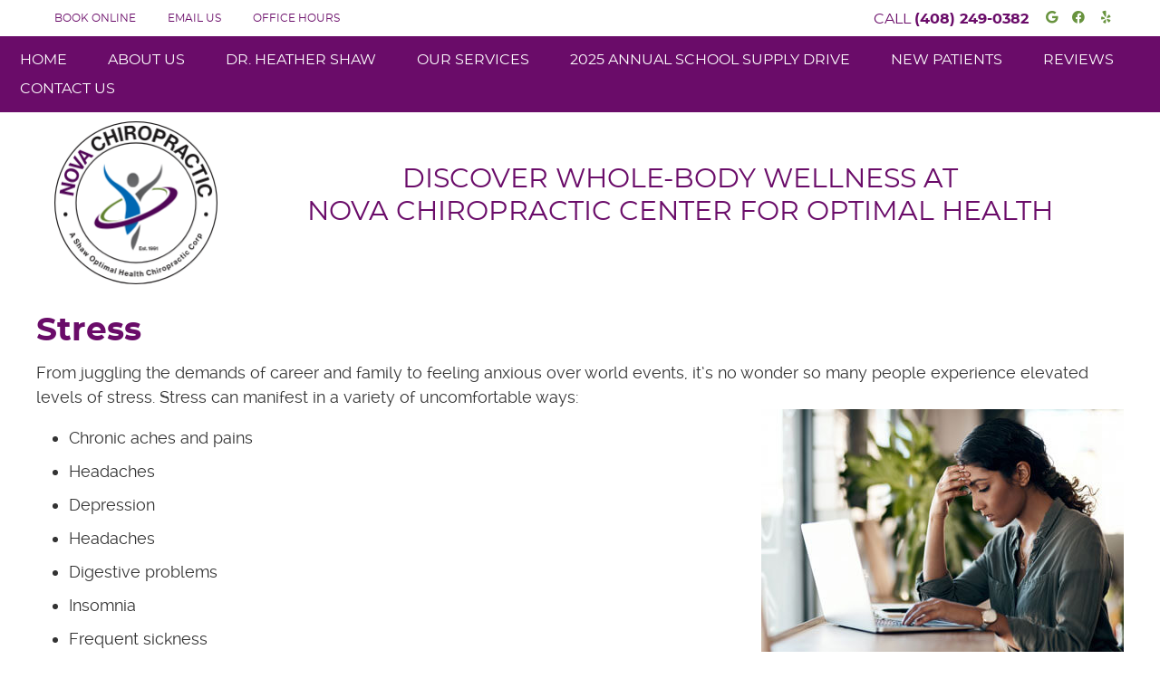

--- FILE ---
content_type: text/html; charset=UTF-8
request_url: https://www.novachiro.net/info/stress/
body_size: 7859
content:
<!DOCTYPE html>
<html xmlns:fb="https://ogp.me/ns/fb#" xml:lang="en" lang="en">
	<head>
		<title>Stress | Nova Chiropractic Center for Optimal Health</title>
		<meta charset="utf-8">
		<meta name="viewport" content="initial-scale=1.0,width=device-width" />
		<meta property="og:type" content="website" /><meta name="description" content="While you can&#039;t avoid stress completely, you can manage it. Chiropractic care can help you better accommodate stress. Call our practice today to schedule an appointment!" /><meta name="robots" content="noindex,nofollow"/><link rel="canonical" href="https://www.chiropatient.com/stress/" /><meta property="og:image" content="https://doc.vortala.com/global/images/stressed-woman-looking-at-computer-ft.jpg" /><meta property="og:image:width" content="250" /><meta property="og:image:height" content="250" /><meta property="og:url" content="https://www.novachiro.net/info/stress/" /><meta property="og:title" content="Stress | Nova Chiropractic Center for Optimal Health" /><meta property="og:description" content="While you can&amp;#039;t avoid stress completely, you can manage it. Chiropractic care can help you better accommodate stress. Call our practice today to schedule an appointment!" /><meta property="fb:app_id" content="106614613350" />
		<link rel="alternate" type="application/rss+xml" title="Nova Chiropractic Center for Optimal Health » Feed" href="https://doc.vortala.com/gen/blogs-642-feed.xml" />
		<link rel="icon" type="image/png" href="https://doc.vortala.com/childsites/uploads/643/files/favicon1.png" />
		<link rel="stylesheet" type="text/css" href="https://doc.vortala.com/childsites/static/643/_style-1760027552.css" integrity="sha384-ZLsPs6u4OvlPVV0htWjA2k2uAHuirmy5JbP4kBljubIkGGrDR5SKjMN7VzHwZpGY" crossorigin="anonymous" />
		<script defer type="text/javascript" src="https://doc.vortala.com/childsites/static/643/_script-1760027552.js" integrity="sha384-z4a1ciucWfFY66GQb/ocqVLtsby3E9Pux/G7uS9GapMgBPQVER4C7oSpwyE51tJu" crossorigin="anonymous"></script>
 		<script type="application/ld+json"> {
	"@context": "https://schema.org",
	"@type": "MedicalClinic",
    			"alternateName": "Chiropractic",
	"address": {
		"@type": "PostalAddress",
	    "addressLocality": "Santa Clara",
	    "addressRegion": "CA",
	    "postalCode":"95050",
	    "streetAddress": "844 Jackson St"
    },
	"description": "Discover better health naturally! Call (408) 249-0382 today to schedule an appointment. We offer chiropractic, massage, nutrition and laser therapy.
",
	"image": "https://doc.vortala.com/childsites/uploads/643/files/img-logo-header@2x.png",
	"name": "Nova Chiropractic Center for Optimal Health",
	"telephone": "(408) 249-0382",
	"openingHoursSpecification": [{
						      "@type": "OpeningHoursSpecification",
						      "opens": "00:00",
						      "dayOfWeek":  "https://schema.org/Monday",
						      "closes": "17:00"
						    },{
						      "@type": "OpeningHoursSpecification",
						      "opens": "08:30",
						      "dayOfWeek":  "https://schema.org/Tuesday",
						      "closes": "17:30"
						    },{
						      "@type": "OpeningHoursSpecification",
						      "opens": "00:00",
						      "dayOfWeek":  "https://schema.org/Wednesday",
						      "closes": "16:00"
						    },{
						      "@type": "OpeningHoursSpecification",
						      "opens": "08:30",
						      "dayOfWeek":  "https://schema.org/Thursday",
						      "closes": "17:30"
						    },{
						      "@type": "OpeningHoursSpecification",
						      "opens": "11:00",
						      "dayOfWeek":  "https://schema.org/Friday",
						      "closes": "14:00"
						    },{
						      "@type": "OpeningHoursSpecification",
						      "opens": "09:00",
						      "dayOfWeek":  "https://schema.org/Saturday",
						      "closes": "13:00"
						    }],"geo": {
	    "@type": "GeoCoordinates",
	    "latitude": "37.3473831",
	    "longitude": "-121.9464214"
    },"sameAs" : ["https://www.facebook.com/NovaChiropractic/","https://www.yelp.com/biz/nova-chiropractic-santa-clara","https://maps.app.goo.gl/bzdCeFddxWEoSszp9"]}</script>
		<meta name="google-site-verification" content="70Ywxy9ytwkYk59HWhRMPekdD-paPW2Hb5l4vSZQI0E" /><meta name="google-site-verification" content="FRjs9hSg_Xs2oViFq2az6a9qu_D9fepkzrwOjB_PPRI" />




<!-- Google Tag Manager ADDED BY SEO -->
<script>(function(w,d,s,l,i){w[l]=w[l]||[];w[l].push({'gtm.start':
new Date().getTime(),event:'gtm.js'});var f=d.getElementsByTagName(s)[0],
j=d.createElement(s),dl=l!='dataLayer'?'&l='+l:'';j.async=true;j.src=
'https://www.googletagmanager.com/gtm.js?id='+i+dl;f.parentNode.insertBefore(j,f);
})(window,document,'script','dataLayer','GTM-KFCX88Z');</script>
<!-- End Google Tag Manager --><script async src="https://www.googletagmanager.com/gtag/js?id=UA-3996287-30"></script><meta name="ppnum" content="1146" /><meta name="lastGen" content="10.11.2025 18:54:36" data-ts="1760208876" />
	</head>
	<body class="not-home syndicated layout-one-col s-category-chiropractic">
	<div id='siteid' style="display:none;">642</div>
		<!-- Google Tag Manager (noscript) ADDED BY SEO -->
<noscript><iframe src="https://www.googletagmanager.com/ns.html?id=GTM-KFCX88Z"
height="0" width="0" style="display:none;visibility:hidden"></iframe></noscript>
<!-- End Google Tag Manager (noscript) -->
		<a id="top"></a>
		<a href="#content" class="skip-to-content">Skip to content</a>
		<div class="nav nav-utility nav-sb_before sticky-top"><div class="utility_wrap"><ul><li class="utility_item custom_button_1 util_left"><a class="button " href="https://www.novachiro.net/contact-us/"><i class="fa-solid fa-calendar-check-o" aria-hidden="true"></i>BOOK ONLINE</a></li><li class="utility_item utility_email util_left"><a class="contact_practitioner-link button" title="Contact" href="#"><i class="fa-solid fa-envelope-o" aria-hidden="true"></i>Email Us</a></li><li class="utility_item office_hours util_left"><a class="button" href="#"><i class="fa-solid fa-clock-o" aria-hidden="true"></i>Office Hours</a><div class="office_hours_popup" style="display:none;position:absolute;"><div class="up_arrow"></div><h3 class="office_hours-title">Office Hours</h3><div class="office_hours_full">	        <div class="headerDiv headerRow fullRow">	            <div class="partDayTitleCol"></div>	            <div class="partMorningHoursTitleCol">Morning</div>	            <div class="partAfternoonHoursTitleCol">Afternoon</div>	        </div><div class="monDiv even_day_row fullRow">                        <div class="partDayCol">M</div>                        <div class="morningHoursCol">-------</div>                        <div class="afternoonHoursCol">1:00  - 5:00 </div>                    </div><div class="tueDiv odd_day_row fullRow">                        <div class="partDayCol">T</div>                        <div class="morningHoursCol">8:30  - 12:00 </div>                        <div class="afternoonHoursCol">2:00  - 5:30 </div>                    </div><div class="wedDiv even_day_row fullRow">                        <div class="partDayCol">W</div>                        <div class="morningHoursCol">-------</div>                        <div class="afternoonHoursCol">11:00  - 4:00 </div>                    </div><div class="thuDiv odd_day_row fullRow">                        <div class="partDayCol">T</div>                        <div class="morningHoursCol">8:30  - 12:00 </div>                        <div class="afternoonHoursCol">2:00  - 5:30 </div>                    </div><div class="friDiv even_day_row fullRow">                        <div class="partDayCol">F</div>                        <div class="morningHoursCol">11:00  - 2:00 </div>                        <div class="afternoonHoursCol">by appointment</div>                    </div><div class="satDiv odd_day_row fullRow">                        <div class="partDayCol">S</div>                        <div class="morningHoursCol">9:00  - 1:00 </div>                        <div class="afternoonHoursCol">-------</div>                    </div><div class="footerDiv footerRow">        <div class="footerCol oh_phone"><span class="oh_phone_call">Call <a href="tel:(408)249-0382">(408) 249-0382 </a></span></div>    </div></div></div></li><li class="utility_item utility_social util_right"><a class="google_social" href="https://maps.app.goo.gl/bzdCeFddxWEoSszp9" target="_blank" style="text-indent:0;color:#68933E;"><span class="visuallyhidden">google social button</span><i class="fa-brands fa-google"></i></a><a class="facebook_social" href="https://www.facebook.com/NovaChiropractic/" target="_blank" style="text-indent:0;color:#68933E;"><span class="visuallyhidden">facebook social button</span><i class="fa-brands fa-facebook"></i></a><a class="yelp_social" href="https://www.yelp.com/biz/nova-chiropractic-santa-clara" target="_blank" style="text-indent:0;color:#68933E;"><span class="visuallyhidden">yelp social button</span><i class="fa-brands fa-yelp"></i></a></li><li class="utility_item phone util_right"><span class="phone_text">CALL</span> <a href="tel:(408) 249-0382">(408) 249-0382</a></li></ul></div></div>
		<div id="containing_wrap">
			<div id="wrap">
				<div title="Main Menu" id="dd-primary_nav"><a href="#"><i class="fa-solid fa-bars" aria-hidden="true"></i>Menu</a></div><div class="nav nav-primary nav-sb_before_header center_menu" title=""><ul id="primary_nav" class="menu"><li class="first menu-item menu-item-home"><a href="/">Home</a></li><li id="menu-item-336" class="menu-item menu-item-type-post_type menu-item-object-syndicated menu-item-has-children menu-item-336"><a href="/about-us/">About Us</a>
<ul class="sub-menu">
	<li id="menu-item-417" class="menu-item menu-item-type-post_type menu-item-object-page menu-item-417"><a href="/blog/">Blog</a></li>
</ul>
</li>
<li id="menu-item-347" class="menu-item menu-item-type-post_type menu-item-object-page menu-item-347"><a href="/meet-the-doctor/">Dr. Heather Shaw</a></li>
<li id="menu-item-2657" class="menu-item menu-item-type-post_type menu-item-object-page menu-item-has-children menu-item-2657"><a href="/our-services/">Our Services</a>
<ul class="sub-menu">
	<li id="menu-item-2658" class="menu-item menu-item-type-post_type menu-item-object-page menu-item-2658"><a href="/chiropractic-care/">Chiropractic Care</a></li>
	<li id="menu-item-339" class="menu-item menu-item-type-post_type menu-item-object-page menu-item-339"><a href="/laser-therapy/">Laser Therapy</a></li>
	<li id="menu-item-2659" class="menu-item menu-item-type-post_type menu-item-object-page menu-item-2659"><a href="/nutrition/">Nutritional Counseling</a></li>
	<li id="menu-item-2742" class="menu-item menu-item-type-post_type menu-item-object-page menu-item-2742"><a href="/physical-therapy-and-chiropractic/">Rehabilitation Services</a></li>
</ul>
</li>
<li id="menu-item-2883" class="menu-item menu-item-type-post_type menu-item-object-page menu-item-2883"><a href="/2025-annual-school-supply-drive/">2025 Annual School Supply Drive</a></li>
<li id="menu-item-2660" class="menu-item menu-item-type-post_type menu-item-object-page menu-item-2660"><a href="/new-patients/">New Patients</a></li>
<li id="menu-item-756" class="menu-item menu-item-type-post_type menu-item-object-page menu-item-756"><a href="/reviews/">Reviews</a></li>
<li id="menu-item-345" class="last menu-item menu-item-type-post_type menu-item-object-page menu-item-345"><a href="/contact-us/">Contact Us</a></li>
</ul></div>
				<div id="header_wrap"><div id="header">
					<div id="logo" class="left"><span id="site-title"><a href="/" title="Welcome to Nova Chiropractic Center for Optimal Health"><img src="https://doc.vortala.com/childsites/uploads/643/files/img-logo-header@2x.png" width="362" height="362" alt="Nova Chiropractic Center for Optimal Health logo - Home" /><span id="blog-title">Nova Chiropractic Center for Optimal Health</span></a></span></div>
					<div class="n-a-p"><h1 style="text-transform: uppercase; font-size: 30px; font-weight: normal; ">
    DISCOVER WHOLE-BODY WELLNESS AT <br/>Nova Chiropractic Center for Optimal Health
</h1></div>
				</div></div>
				
				<div id="container_wrap">
					
					<div id="container">
						<div id="content">
							<div id="post-146" class="146 category-chiropractic syndicated"><div class="entry-content cf"><h1>Stress</h1>
<p>From juggling the demands of career and family to feeling anxious over world events, it’s no wonder so many people experience elevated levels of stress. Stress can manifest in a variety of uncomfortable ways:<br />
<img src="https://doc.vortala.com/global/images/stressed-woman-looking-at-computer.jpg" class="alignright" alt="stressed woman looking at computer" width="400" height="276" /></p>
<ul>
<li style="margin-top: 10px">Chronic aches and pains</li>
<li style="margin-top: 10px">Headaches</li>
<li style="margin-top: 10px">Depression</li>
<li style="margin-top: 10px">Headaches</li>
<li style="margin-top: 10px">Digestive problems</li>
<li style="margin-top: 10px">Insomnia</li>
<li style="margin-top: 10px">Frequent sickness</li>
<li style="margin-top: 10px">Decreased energy</li>
</ul>
<h2>The Types of Stress</h2>
<p>There are three primary types of stress:</p>
<div class="column one_third">
<div class="labelbox lb977">
<p>
<strong>Physical Stress</strong><br />
Many types of physical stress can wreak havoc on the body. This type of stress can come from auto or workplace accidents, sports-related injuries, lifting improperly, or slips and falls. Childbirth itself also can cause physical stress on a newborn. Let’s not also forget one of the biggest causes of stress: gravity!</p>
</div>
<style>.lb977{border-radius:;}</style>
</div>
<div class="column one_third">
<div class="labelbox lb754">
<p>
<strong>Mental Stress</strong><br />
From financial challenges to work-related deadlines to caring for a parent who is seriously ill, mental stress comes in many forms.</p>
</div>
<style>.lb754{border-radius:;}</style>
</div>
<div class="column one_third last">
<div class="labelbox lb922">
<p>
<strong>Chemical Stress</strong><br />
Food additives, pesticides, pollution, personal hygiene products, medications. It seems as if we’re bombarded with a host of chemical stressors that can affect our nervous system and overall health.</p>
</div>
<style>.lb922{border-radius:;}</style>
</div>
<div class="cb"></div>
</p>
<div class="bldr_notebox nb33">
<h2><i class="fal fa-hands-heart"></i> Chiropractic & Other Natural Approaches</h2>
<p>While it’s impossible to eliminate every type of stress, regular chiropractic care may help you better accommodate and adapt to it. Chiropractic is a safe, non-invasive therapy that brings back mobility and health to the spine, which may alleviate stress and help you relax more easily. Other ways to reduce stress include exercising, journaling, getting good sleep, meditating, and more.<br />
<a href="/contact-us/" class="bldr_cta" id="cta62" target="" >CONTACT US</a></p>
<style>a.bldr_cta#cta62{border-width:; border-color: ; font-size:; color:; font-family:; background-color:; border-radius:; padding:;}
   	a.bldr_cta#cta62:hover{background-color:; border-color:; color:}</style>
</p>
</div>
<style>.nb33{max-width:;background:;border-width: ; border-color: ; border-radius:;}</style>
</p>
<p><!--Enter custom content: What types of techniques do you find successful for treating stress?; How long until patients typically notice relief?; Anything else you'd like added to this page? --></p>
<h2>Frequently Asked Questions</h2>
<p><a href="#toggle-1" class="toggle noscroll modern">Is all stress bad?</a>
<div id="toggle-1" class="toggled ">No. In small doses or bursts, stress can help you accomplish your goals. For example, if you have a project due, feeling a little stressed can give you the energy and motivation to complete it on time. Good stress can also be something like working out in the gym.</div>
<p><a href="#toggle-2" class="toggle noscroll modern">Why is stress management so important?</a>
<div id="toggle-2" class="toggled ">Left unchecked, chronic stress can lead to depression, heart disease, diabetes, and other serious conditions. Many believe that stress is the underlying cause of a host of chronic diseases.</div>
<p><a href="#toggle-3" class="toggle noscroll modern">Can nutrition affect stress?</a>
<div id="toggle-3" class="toggled ">Yes! Eat foods rich in the following natural stress busters: B vitamins, Vitamin C, magnesium, and omega-3s.</div>
</p>
<h2>Book an Appointment</h2>
<p>Discover how chiropractic care could help alleviate your stress. <a href="https://www.novachiro.net/contact-us/">Contact us</a> today to schedule an appointment.</p>
</div></div>
							
						</div>
					</div>
					
				</div>
			</div>
			
			<div id="footer_wrap">
				<div id="footer">
					
					<div id="wp_footer">
						
						<div style='display:none;'><div id='contact_practitioner-container' class='v_contact_form'><div id='contact_practitioner-content'>
			            <div class='contact_practitioner-content'>
			                <div class='contact_practitioner-title'>Email Nova Chiropractic Center for Optimal Health</div>
			                <div class='contact_practitioner-loading' style='display:none'></div>
			                <div class='contact_practitioner-message' style='display:none'></div>
			                <form class='ui form' method='post' action=''>
						            <div class='field'>
				                        <label for='contact_practitioner-message' class='visuallyhidden'>Comments, Requests, Questions, or Suggestions</label><textarea id='contact_practitioner-message' class='' placeholder='Comments, Requests, Questions, or Suggestions' name='message'></textarea><br/>
				                    </div>
				                    <div class='field'>
				                        <div class='two fields'>
				                            <div class='field'><label for='contact_practitioner-first_name' class='visuallyhidden'>First Name</label><input type='text' id='contact_practitioner-first_name' name='first_name' placeholder='First' /></div>
				                            <div class='field'><label for='contact_practitioner-last_name' class='visuallyhidden'>Last Name</label><input type='text' id='contact_practitioner-last_name' name='last_name' placeholder='Last' /></div>
				                        </div>
				                    </div>
				                    <fieldset class='form-fieldset'>
							            <div class='inline fields radios'>
							                <legend class='form-label'>Respond to me via:</legend>
							                <div class='field'>
							                    <div class='ui radio checkbox'>
							                        <input type='radio' name='popup_respond_contact' id='popup_respond_email' />
							                        <label for='popup_respond_email'>Email</label>
							                    </div>
							                </div>
							                <div class='field'>
							                    <div class='ui radio checkbox'>
							                        <input type='radio' name='popup_respond_contact' id='popup_respond_phone' />
							                        <label for='popup_respond_phone'>Phone</label>
							                    </div>
							                </div>
							                <div class='field'>
							                    <div class='ui radio checkbox'>
							                        <input type='radio' name='popup_respond_contact' id='popup_respond_none' />
							                       <label for='popup_respond_none'>No Response</label>
							                    </div>
							                </div>
							            </div>
						            </fieldset>
						            <div class='field'>
						                <div class='field'><label for='contact_practitioner-email' class='visuallyhidden'>Email Address</label><input type='text' id='contact_practitioner-email' name='email' placeholder='Email Address' /></div>
						                <div class='field'><label for='contact_practitioner-phone' class='visuallyhidden'>Phone Number</label><input type='text' id='contact_practitioner-phone' name='phone' placeholder='Phone Number' /></div>
						            </div>
						            <div class='field'>
				                        <div class='ui checkbox'>
				                            <input type='checkbox' name='phi_agree' id='contact_practitioner-no_phi_agree_check' value='' />
				                            <label for='contact_practitioner-no_phi_agree_check'>I agree to refrain from including any personally identifiable information or protected health information in the comment field. For more info, <a class='phi_info info-popup-hover' href='#'>read disclaimer</a>.</label>
				                            <div class='info-popup' style='display:none;'><i class='fa-solid fa-times'></i>Please keep in mind that communications via email over the internet are not secure. Although it is unlikely, there is a possibility that information you include in an email can be intercepted and read by other parties or unauthorized individuals. Please do not include personal identifying information such as your birth date, or personal medical information in any emails you send to us. Communication via our website cannot replace the relationship you have with a physician or another healthcare practitioner.<div class='pointer'></div><div class='pointerBorder'></div></div>
				                        </div>
				                    </div>
						            <div class='field'>
				                        <div class='ui checkbox'>
				                            <input type='checkbox' name='consent' id='contact_practitioner-consent_check' value='' />
				                            <label class='privacy_consent_message' for='contact_practitioner-consent_check'>I consent to having this website store my submitted information so they can respond to my inquiry. For more info, read our <a class='privacy-link' href='/info/privacy/' rel='nofollow'>privacy policy</a>.</label>
				                        </div>
				                    </div>
						            <div class='antispam'><label for='popup_contact_form_url'>Leave this empty:</label><input id='popup_contact_form_url' name='url' class='' value=''/></div>
									<button type='submit' class='contact_practitioner-button contact_practitioner-send ui button'>Send Message</button>
						            <input type='hidden' name='token' value='13fdd8f4840fe71b98da7d58f8d7c6a9'/>
						            <br/>
						        </form>
						    </div>
						</div></div></div>
						<div style='display:none;'><div id='request_appointment-container' class='v_appt_form'><div id='request_appointment-content'>
				            <div class='request_appointment-content'>
				                <div class='request_appointment-title'>Request Appointment <span class='request_appointment-subtitle'>(pending confirmation)</span></div>
						        <div class='request_appointment-loading' style='display:none'></div>
				                <div class='request_appointment-message' style='display:none'></div>
				                <form class='ui form' method='post' action=''>
						            <div class='grouped fields radios patient_type'>
				                        <fieldset class='grouped fields'>
				                        	<legend class='visuallyhidden'>Patient Type</legend>
					                        <div class='field'>
							                    <div class='ui radio checkbox'>
							                        <input id='popup_appt_new' type='radio' name='patient_type' value='New Patient' />
							                        <label for='popup_appt_new'>New Patient</label>
							                    </div>
							                </div>
							                <div class='field first_radio'>
							                    <div class='ui radio checkbox'>
							                        <input id='popup_appt_current' type='radio' name='patient_type' value='Current Patient' />
							                        <label for='popup_appt_current'>Current Patient</label>
							                    </div>
							                </div>
							                <div class='field'>
							                    <div class='ui radio checkbox'>
							                        <input id='popup_appt_returning' type='radio' name='patient_type' value='Returning Patient' />
							                        <label for='popup_appt_returning'>Returning Patient</label>
							                    </div>
							                </div>
						                </fieldset>
						            </div>
						            <div class='field'>
				                        <div class='two fields'>
				                            <div class='field'><label for='request_appointment-first_name' class='visuallyhidden'>First Name</label><input type='text' id='request_appointment-first_name' name='first_name' placeholder='First' /></div>
				                            <div class='field'><label for='request_appointment-last_name' class='visuallyhidden'>Last Name</label><input type='text' id='request_appointment-last_name' name='last_name' placeholder='Last' /></div>
				                        </div>
				                    </div>
						            <div class='field'>
						                <div class='field'><label for='request_appointment-email' class='visuallyhidden'>Email Address</label><input type='text' id='request_appointment-email' name='email' placeholder='Email Address' /></div>
						                <div class='field'><label for='request_appointment-phone' class='visuallyhidden'>Phone Number</label><input type='text' id='request_appointment-phone' name='phone' placeholder='Phone Number' /></div>
						            </div>
						            <fieldset class='form-fieldset'>
							            <div class='inline fields radios'>
							                <legend class='form-label'>Respond to me via:</legend>
							                <div class='field'>
							                    <div class='ui radio checkbox'>
							                        <input type='radio' name='popup_request_respond' id='request_respond_email' />
							                        <label for='request_respond_email'>Email</label>
							                    </div>
							                </div>
							                <div class='field'>
							                    <div class='ui radio checkbox'>
							                        <input type='radio' name='popup_request_respond' id='request_respond_phone' />
							                        <label for='request_respond_phone'>Phone</label>
							                    </div>
							                </div>
							            </div>
							        </fieldset>
						            <div class='equal width field pickdate'>
						                <span class='form-label'>Preferred Day/Time:</span>
						                <div class='fields'>
						                    <div class='field'>
						                        <label for='thickbox_datepicker' class='visuallyhidden'>Date</label><input type='text' value='' name='thickbox_datepicker' id='thickbox_datepicker' /><i class='fa-solid fa-calendar' id='popup_apptDateId' aria-hidden='true'></i>
						                    </div>
						                    <div class='field'>
							                    <label for='appt_hour' class='visuallyhidden'>Appointment Hour</label>
						                        <select id='appt_hour' name='appt_hour'>
						                            <option value=''>H</option>
						                            <option value='1'>1</option>
						                            <option value='2'>2</option>
						                            <option value='3'>3</option>
						                            <option value='4'>4</option>
						                            <option value='5'>5</option>
						                            <option value='6'>6</option>
						                            <option value='7'>7</option>
						                            <option value='8'>8</option>
						                            <option value='9'>9</option>
						                            <option value='10'>10</option>
						                            <option value='11'>11</option>
						                            <option value='12'>12</option>
						                        </select>
						                    </div>
						                    <div class='field'>
						                    	<label for='appt_min' class='visuallyhidden'>Appointment Minute</label>
						                        <select id='appt_min' name='appt_min'>
						                            <option value=''>M</option>
						                            <option value='00'>00</option>
						                            <option value='15'>15</option>
						                            <option value='30'>30</option>
						                            <option value='45'>45</option>
						                        </select>
						                    </div>
						                    <fieldset>
							                    <div class='fields time-radios'>
					                                <legend class='visuallyhidden'>AM or PM</legend>
					                                <div class='field'>
					                                    <div class='ui radio checkbox'>
					                                        <input type='radio' name='time' id='time_am' value='am' />
					                                        <label for='time_am'>AM</label>
					                                    </div>
					                                </div>
					                                <div class='field'>
					                                    <div class='ui radio checkbox'>
					                                        <input type='radio' name='time' id='time_pm' value='pm' />
					                                        <label for='time_pm'>PM</label>
					                                    </div>
					                                </div>
					                            </div>
				                            </fieldset>
						                </div>
						            </div>
						            <div class='field'>
				                        <label for='popup_request_appointment-message' class='visuallyhidden'>Comments or Questions</label><textarea id='popup_request_appointment-message' placeholder='Comments or Questions' name='message'></textarea>
				                    </div>
				                    <div class='field'>
						                <div class='ui checkbox'>
						                    <input type='checkbox' name='phi_check' id='no_phi_agree_check' value='' />
						                    <label for='no_phi_agree_check'>I agree to refrain from including any personally identifiable information or protected health information in the comment field. For more info, <a class='phi_info info-popup-hover' href='#'>read disclaimer</a>.</label>
						                    <div class='info-popup' style='display:none;'><i class='fa-solid fa-times'></i>Please keep in mind that communications via email over the internet are not secure. Although it is unlikely, there is a possibility that information you include in an email can be intercepted and read by other parties or unauthorized individuals. Please do not include personal identifying information such as your birth date, or personal medical information in any emails you send to us. Communication via our website cannot replace the relationship you have with a physician or another healthcare practitioner.<div class='pointer'></div><div class='pointerBorder'></div></div>
						                </div>
						            </div>
				                    <div class='field'>
						                <div class='ui checkbox'>
						                    <input type='checkbox' name='consent' id='consent_check' value='' />
						                    <label class='privacy_consent_message' for='consent_check'>I consent to having this website store my submitted information so they can respond to my inquiry. For more info, read our <a class='privacy-link' href='/info/privacy/' rel='nofollow'>privacy policy</a>.</label>
						                </div>
						            </div>
						            <div class='antispam'><label for='request_appointment-url'>Leave this empty:</label><input id='request_appointment-url' name='url' class='request_appointment-input' value=''/></div>
									<div class='request_appointment-message' style='display:none'></div>
						            <button type='submit' class='request_appointment-button request_appointment-send ui button'>Send Message</button>
						            <input type='hidden' name='token' value='6975502692ecd1e0766c777c0e5d3515'/>
						            <br/>
						        </form>
						    </div>
						</div></div></div>
					</div>
				</div>
			</div>
			</div><div id="utility_credit_wrap"><div id="centered_footer"><div class="nav nav-utility nav-footer"><div class="footer_utility_wrap"><ul><li class="utility_item utility_email"><a class="contact_practitioner-link button" title="Contact" href="#"><i class="fa-solid fa-envelope-o" aria-hidden="true"></i>Email Us</a></li></ul></div></div><div class="footer_schema"><div><span class="schema-practice-name">Nova Chiropractic Center for Optimal Health</span><br />
		<span class="schema-practice-info"><span class="schema-practice-address">844 Jackson St</span><br /><span class="schema-practice-city">Santa Clara</span>, <span class="schema-practice-state">CA</span><span class="schema-practice-zip"> 95050</span></span><br />
		Phone: <span class="schema-practice-phone"><a href="tel:(408)249-0382">(408) 249-0382</a></span></div></div><div id="credit_wrap"><div id="footer_right" class="right"><div title="Footer Links" class="nav nav-footer"><ul><li class="first"><a rel="nofollow" href="/info/copyright/">Copyright</a></li><li class="legal"><a rel="nofollow" href="/info/legal-disclaimer/">Legal</a></li><li class="privacy"><a rel="nofollow" href="/info/privacy/">Privacy</a></li><li class="accessibility"><a rel="nofollow" href="/info/accessibility/">Accessibility</a></li><li class="last"><a href="/sitemap/">Sitemap</a></li></ul></div><div id="credits">Chiropractic Websites by Perfect Patients</div></div></div></div></div><script type='text/javascript'>var _userway_config = {position: 2, color: '#053e67', language: 'en',  account: 'HUuCj1rYzm'};</script>
                        <script type='text/javascript' defer src='https://cdn.userway.org/widget.js'></script>
                        <script type='text/javascript'>
                            function userWayTitle(){
                                if (document.querySelector('.userway') !== null) {
                                    var uw = document.getElementsByClassName('userway')[0];
                                    uw.getElementsByClassName('userway_accessibility_icon')[0].setAttribute('title', 'Accessibility Menu');
                                    clearTimeout(userWayTimer);
                                }
                            }
                            var userWayTimer = setTimeout(userWayTitle, 2000);
                        </script>
			
		</div>
	</body>
</html>